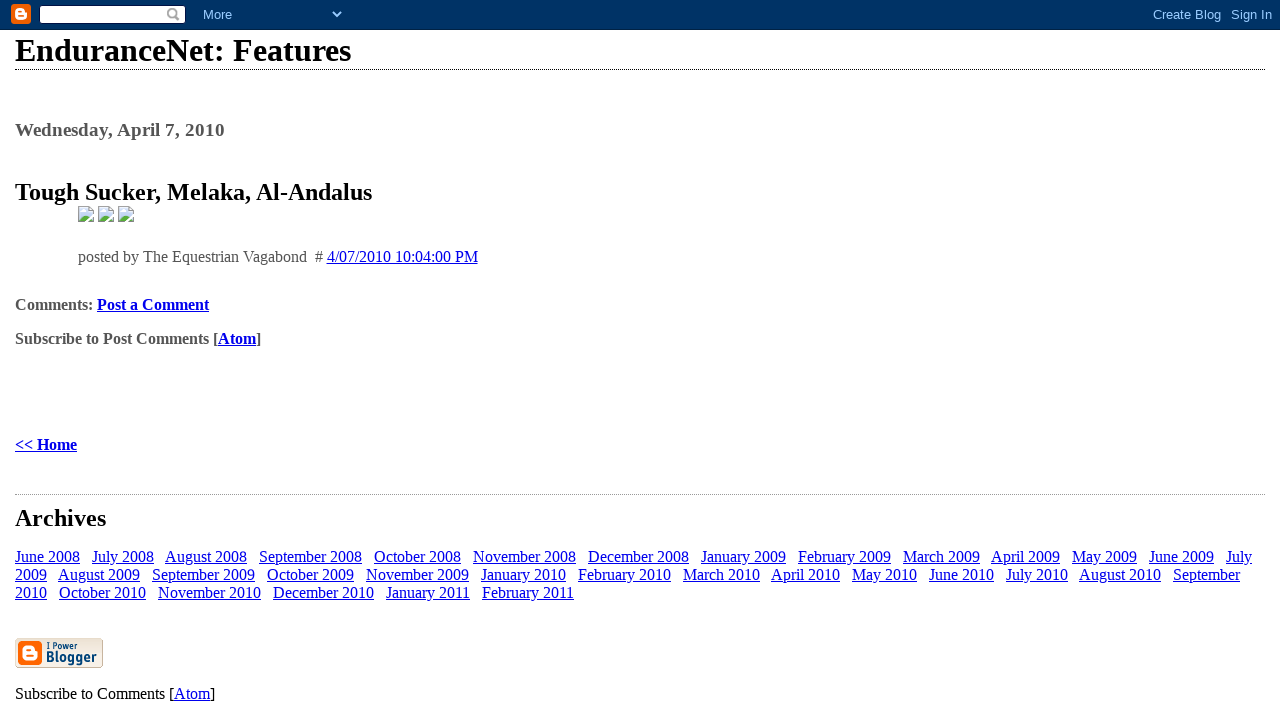

--- FILE ---
content_type: text/html; charset=UTF-8
request_url: http://enfeatures.endurance.net/2010/04/tough-sucker-melaka-al-andalus.html
body_size: 3319
content:
<html dir="ltr">

<head>
	<title>EnduranceNet: Features: Tough Sucker, Melaka, Al-Andalus</title>
	<style type="text/css" media="screen">
		h1 {border-bottom:dotted 1px #000000;margin-bottom:0px;}
		h2 {margin-bottom:0px;}
		h2#archives { padding-top:10px;margin-top:40px;border-top:dotted 1px #999999;}
		h3 {padding-top:30px;color:#555555;padding-bottom:0px;margin-bottom:0px;}
		body {font-family:Georgia,Serif;font-size:1em;margin:3%;padding:0px;background:#ffffff;color:#000000;}
		div.blogPost {padding-left:5%;padding-right:10%;}
		div.byline {color:#555555;}
		p#bloggerBug {padding-top:20px;}
		.blogComments {padding-top:30px;color:#555555;padding-bottom:0px;margin-bottom:0px;font-weight:bold}
		.blogComments .byline {font-size:1em;font-weight:normal;color:#555555;margin-right:10px;display:inline}
		.blogComment {font-size:1em;margin:3%;color:#000000;font-weight:normal}
        .deleted-comment {font-style:italic;color:gray;}
        #blogfeeds { }
        #postfeeds { }
    .paging-control-container {
      float: right;
      margin: 0px 6px 0px 0px;
      font-size: 80%;
    }
    .unneeded-paging-control {
      visibility: hidden;
    }
	</style>
  <script type="text/javascript">(function() { (function(){function b(g){this.t={};this.tick=function(h,m,f){var n=f!=void 0?f:(new Date).getTime();this.t[h]=[n,m];if(f==void 0)try{window.console.timeStamp("CSI/"+h)}catch(q){}};this.getStartTickTime=function(){return this.t.start[0]};this.tick("start",null,g)}var a;if(window.performance)var e=(a=window.performance.timing)&&a.responseStart;var p=e>0?new b(e):new b;window.jstiming={Timer:b,load:p};if(a){var c=a.navigationStart;c>0&&e>=c&&(window.jstiming.srt=e-c)}if(a){var d=window.jstiming.load;
c>0&&e>=c&&(d.tick("_wtsrt",void 0,c),d.tick("wtsrt_","_wtsrt",e),d.tick("tbsd_","wtsrt_"))}try{a=null,window.chrome&&window.chrome.csi&&(a=Math.floor(window.chrome.csi().pageT),d&&c>0&&(d.tick("_tbnd",void 0,window.chrome.csi().startE),d.tick("tbnd_","_tbnd",c))),a==null&&window.gtbExternal&&(a=window.gtbExternal.pageT()),a==null&&window.external&&(a=window.external.pageT,d&&c>0&&(d.tick("_tbnd",void 0,window.external.startE),d.tick("tbnd_","_tbnd",c))),a&&(window.jstiming.pt=a)}catch(g){}})();window.tickAboveFold=function(b){var a=0;if(b.offsetParent){do a+=b.offsetTop;while(b=b.offsetParent)}b=a;b<=750&&window.jstiming.load.tick("aft")};var k=!1;function l(){k||(k=!0,window.jstiming.load.tick("firstScrollTime"))}window.addEventListener?window.addEventListener("scroll",l,!1):window.attachEvent("onscroll",l);
 })();</script><script type="text/javascript">function a(){var b=window.location.href,c=b.split("?");switch(c.length){case 1:return b+"?m=1";case 2:return c[1].search("(^|&)m=")>=0?null:b+"&m=1";default:return null}}var d=navigator.userAgent;if(d.indexOf("Mobile")!=-1&&d.indexOf("WebKit")!=-1&&d.indexOf("iPad")==-1||d.indexOf("Opera Mini")!=-1||d.indexOf("IEMobile")!=-1){var e=a();e&&window.location.replace(e)};
</script><meta http-equiv="Content-Type" content="text/html; charset=UTF-8" />
<meta name="generator" content="Blogger" />
<link rel="icon" type="image/vnd.microsoft.icon" href="https://www.blogger.com/favicon.ico"/>
<link rel="alternate" type="application/atom+xml" title="EnduranceNet: Features - Atom" href="http://enfeatures.endurance.net/feeds/posts/default" />
<link rel="alternate" type="application/rss+xml" title="EnduranceNet: Features - RSS" href="http://enfeatures.endurance.net/feeds/posts/default?alt=rss" />
<link rel="service.post" type="application/atom+xml" title="EnduranceNet: Features - Atom" href="https://www.blogger.com/feeds/6353790504610868946/posts/default" />
<link rel="alternate" type="application/atom+xml" title="EnduranceNet: Features - Atom" href="http://enfeatures.endurance.net/feeds/2169884944058407367/comments/default" />
<link rel="stylesheet" type="text/css" href="https://www.blogger.com/static/v1/v-css/1601750677-blog_controls.css"/>
<link rel="stylesheet" type="text/css" href="https://www.blogger.com/dyn-css/authorization.css?targetBlogID=6353790504610868946&zx=b0e16e12-da9b-4b88-a4f7-632c9ee0c445"/>

<meta name='google-adsense-platform-account' content='ca-host-pub-1556223355139109'/>
<meta name='google-adsense-platform-domain' content='blogspot.com'/>
<!-- --><style type="text/css">@import url(https://www.blogger.com/static/v1/v-css/navbar/3334278262-classic.css);
div.b-mobile {display:none;}
</style>

</head>

<body><script type="text/javascript">
    function setAttributeOnload(object, attribute, val) {
      if(window.addEventListener) {
        window.addEventListener('load',
          function(){ object[attribute] = val; }, false);
      } else {
        window.attachEvent('onload', function(){ object[attribute] = val; });
      }
    }
  </script>
<div id="navbar-iframe-container"></div>
<script type="text/javascript" src="https://apis.google.com/js/platform.js"></script>
<script type="text/javascript">
      gapi.load("gapi.iframes:gapi.iframes.style.bubble", function() {
        if (gapi.iframes && gapi.iframes.getContext) {
          gapi.iframes.getContext().openChild({
              url: 'https://www.blogger.com/navbar/6353790504610868946?origin\x3dhttp://enfeatures.endurance.net',
              where: document.getElementById("navbar-iframe-container"),
              id: "navbar-iframe"
          });
        }
      });
    </script>

<!-- To aid with the Blogger NavBar -->
<div id="wrap4">

<!-- Header -->
<h1>EnduranceNet: Features</h1>




<!-- Blog Posts -->

     
          <h3>Wednesday, April 7, 2010</h3>
     
     <a name="2169884944058407367">&nbsp;</a>
     <h2>
      Tough Sucker, Melaka, Al-Andalus</h2>

		<div class="blogPost">
          <div style="clear:both;"></div><a href="http://www.endurance.net/international/USA/2010ToughSucker/"><img src="http://www.endurance.net/international/USA/2010ToughSucker/banner_300.jpg"></a>
<a href="http://www.endurance.net/international/Malaysia/2010Melaka/"><img src="http://www.endurance.net/international/Malaysia/2010Melaka/banner_300.jpg"></a>
<a href="http://www.endurance.net/international/Spain/2010AlAndalus/"><img src="http://www.endurance.net/international/Spain/2010AlAndalus/banner_300.jpg"></a><div style="clear:both; padding-bottom:0.25em"></div><br />
          <div class="byline">posted by The Equestrian Vagabond&nbsp;&nbsp;# <a href="http://enfeatures.endurance.net/2010/04/tough-sucker-melaka-al-andalus.html" title="permanent link">4/07/2010 10:04:00 PM</a> <span class="item-control blog-admin pid-1964715599"><a style="border:none;" href="https://www.blogger.com/post-edit.g?blogID=6353790504610868946&postID=2169884944058407367&from=pencil" title="Edit Post"><img class="icon-action" alt="" src="https://resources.blogblog.com/img/icon18_edit_allbkg.gif" height="18" width="18"></a></span> </div>
		</div>
 
  <div class="blogComments">

	<a name="comments"></a>
			Comments:
      
			
      
			<a class="comment-link" href="https://www.blogger.com/comment/fullpage/post/6353790504610868946/2169884944058407367">Post a Comment</a>
            <p id="postfeeds">Subscribe to Post Comments [<a target="_blank" href="http://enfeatures.endurance.net/feeds/2169884944058407367/comments/default" type="application/atom+xml">Atom</a>]</p>
	  
        <br /> <br />
        

	<br /> <br />
	<a href="http://enfeatures.endurance.net/">&lt;&lt; Home</a>
    </div>





<!-- Archive Links -->
<h2 id="archives">Archives</h2>
<p>
	<a href="http://enfeatures.endurance.net/2008/06/">June 2008</a>&nbsp;&nbsp;

	<a href="http://enfeatures.endurance.net/2008/07/">July 2008</a>&nbsp;&nbsp;

	<a href="http://enfeatures.endurance.net/2008/08/">August 2008</a>&nbsp;&nbsp;

	<a href="http://enfeatures.endurance.net/2008/09/">September 2008</a>&nbsp;&nbsp;

	<a href="http://enfeatures.endurance.net/2008/10/">October 2008</a>&nbsp;&nbsp;

	<a href="http://enfeatures.endurance.net/2008/11/">November 2008</a>&nbsp;&nbsp;

	<a href="http://enfeatures.endurance.net/2008/12/">December 2008</a>&nbsp;&nbsp;

	<a href="http://enfeatures.endurance.net/2009/01/">January 2009</a>&nbsp;&nbsp;

	<a href="http://enfeatures.endurance.net/2009/02/">February 2009</a>&nbsp;&nbsp;

	<a href="http://enfeatures.endurance.net/2009/03/">March 2009</a>&nbsp;&nbsp;

	<a href="http://enfeatures.endurance.net/2009/04/">April 2009</a>&nbsp;&nbsp;

	<a href="http://enfeatures.endurance.net/2009/05/">May 2009</a>&nbsp;&nbsp;

	<a href="http://enfeatures.endurance.net/2009/06/">June 2009</a>&nbsp;&nbsp;

	<a href="http://enfeatures.endurance.net/2009/07/">July 2009</a>&nbsp;&nbsp;

	<a href="http://enfeatures.endurance.net/2009/08/">August 2009</a>&nbsp;&nbsp;

	<a href="http://enfeatures.endurance.net/2009/09/">September 2009</a>&nbsp;&nbsp;

	<a href="http://enfeatures.endurance.net/2009/10/">October 2009</a>&nbsp;&nbsp;

	<a href="http://enfeatures.endurance.net/2009/11/">November 2009</a>&nbsp;&nbsp;

	<a href="http://enfeatures.endurance.net/2010/01/">January 2010</a>&nbsp;&nbsp;

	<a href="http://enfeatures.endurance.net/2010/02/">February 2010</a>&nbsp;&nbsp;

	<a href="http://enfeatures.endurance.net/2010/03/">March 2010</a>&nbsp;&nbsp;

	<a href="http://enfeatures.endurance.net/2010/04/">April 2010</a>&nbsp;&nbsp;

	<a href="http://enfeatures.endurance.net/2010/05/">May 2010</a>&nbsp;&nbsp;

	<a href="http://enfeatures.endurance.net/2010/06/">June 2010</a>&nbsp;&nbsp;

	<a href="http://enfeatures.endurance.net/2010/07/">July 2010</a>&nbsp;&nbsp;

	<a href="http://enfeatures.endurance.net/2010/08/">August 2010</a>&nbsp;&nbsp;

	<a href="http://enfeatures.endurance.net/2010/09/">September 2010</a>&nbsp;&nbsp;

	<a href="http://enfeatures.endurance.net/2010/10/">October 2010</a>&nbsp;&nbsp;

	<a href="http://enfeatures.endurance.net/2010/11/">November 2010</a>&nbsp;&nbsp;

	<a href="http://enfeatures.endurance.net/2010/12/">December 2010</a>&nbsp;&nbsp;

	<a href="http://enfeatures.endurance.net/2011/01/">January 2011</a>&nbsp;&nbsp;

	<a href="http://enfeatures.endurance.net/2011/02/">February 2011</a>&nbsp;&nbsp;

			<script type="text/javascript" language="Javascript">if (location.href.indexOf("archive")!=-1) document.write("<strong><a href=\"http://enfeatures.endurance.net/\">Current Posts</a></strong>");</script></p>


<!-- 	In accordance to the Blogger terms of service, please leave this button somewhere on your blogger-powered page. Thanks! -->
<p id="bloggerBug"><a href="http://www.blogger.com"><img width="88" height="31" src="http://buttons.blogger.com/bloggerbutton1.gif" border="0" alt="This page is powered by Blogger. Isn't yours?" /></a></p>
<p id="blogfeeds">Subscribe to Comments [<a target="_blank" href="http://enfeatures.endurance.net/feeds/posts/default" type="application/atom+xml">Atom</a>]</p>

</div>
</body>
</html>
